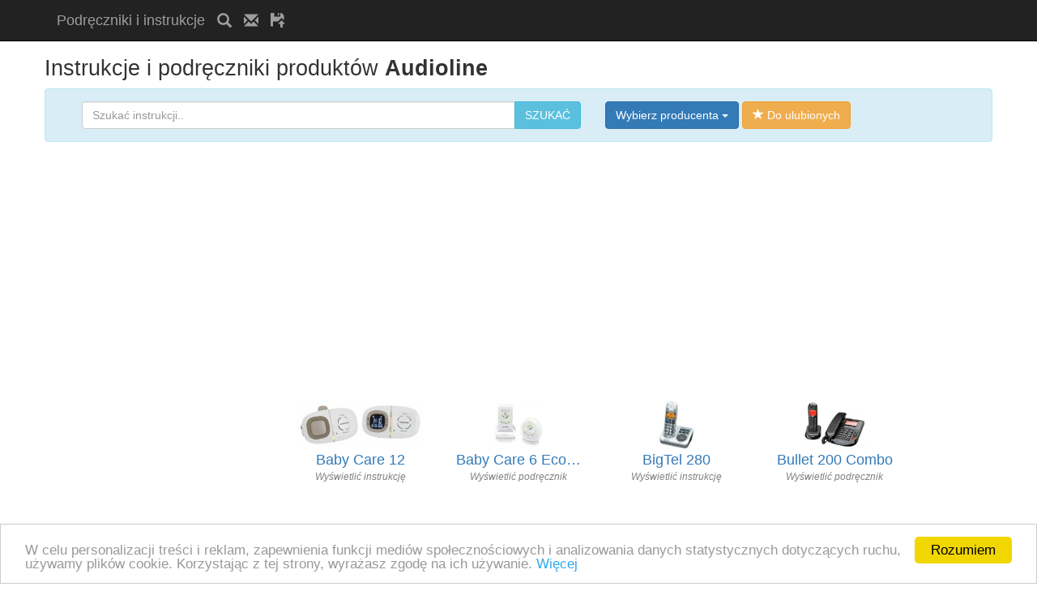

--- FILE ---
content_type: text/html; charset=utf-8
request_url: https://instrukcja.eu/wytworca/Audioline.html
body_size: 4491
content:
<!DOCTYPE html>
<html lang="pl">
    <head>
        <meta charset="utf-8">
        <title>Audioline | Podręczniki i instrukcje obsługi</title>
        <meta http-equiv="X-UA-Compatible" content="IE=edge">
        <meta name="viewport" content="width=device-width, initial-scale=1, shrink-to-fit=no">
        <meta name="description" content="Audioline | Podręczniki i instrukcje obsługi">
        <meta name="keywords" content="">
        <meta name="author" content="instrukcja.eu">  
        <meta name="robots" content="all,follow">       
        <link href="/css/bootstrap.min.css" rel="stylesheet">  
        <link href="/css/custom.css" rel="stylesheet">   
        <!--[if lt IE 9]>
            <script src="https://oss.maxcdn.com/libs/html5shiv/3.7.0/html5shiv.js"></script>
            <script src="https://oss.maxcdn.com/libs/respond.js/1.4.2/respond.min.js"></script>
        <![endif]-->        
    
    <link rel="shortcut icon" href="/favicon.ico" type="image/x-icon">
    <link rel="icon" href="/favicon.ico" type="image/x-icon">
    <script type="text/javascript">
        window.cookieconsent_options = {"message": "W celu personalizacji treści i reklam, zapewnienia funkcji mediów społecznościowych i analizowania danych statystycznych dotyczących ruchu, używamy plików cookie. Korzystając z tej strony, wyrażasz zgodę na ich używanie.", "dismiss": "Rozumiem", "learnMore": "Więcej", "link": "https://www.google.com/policies/technologies/cookies/", "theme": "light-bottom"};
    </script> 
    
    <script>
        (function (i, s, o, g, r, a, m) {
            i['GoogleAnalyticsObject'] = r;
            i[r] = i[r] || function () {
                (i[r].q = i[r].q || []).push(arguments)
            }, i[r].l = 1 * new Date();
            a = s.createElement(o),
                    m = s.getElementsByTagName(o)[0];
            a.async = 1;
            a.src = g;
            m.parentNode.insertBefore(a, m)
        })(window, document, 'script', '//www.google-analytics.com/analytics.js', 'ga');
        ga('create', 'UA-90395758-9', 'auto');
        ga('send', 'pageview');
    </script>
     <script data-ad-client="ca-pub-2257492549244194" async src="https://pagead2.googlesyndication.com/pagead/js/adsbygoogle.js"></script>
</head>
<body>   
<nav class="navbar navbar-inverse navbar-fixed-top">
    <div class="container">               
        <div class="navbar-header">
            <a class="navbar-brand" title="Podręczniki i instrukcje" href="/">Podręczniki i instrukcje</a>
            <a class="navbar-brand" title="Szukać instrukcji.." href="/"><span class="glyphicon glyphicon-search"></span></a>
            <a class="navbar-brand" title="Skontaktuj się z nami!" href="/contact.html"><span class="glyphicon glyphicon-envelope"></span></a>
            <a class="navbar-brand" title="Upload" href="/"><span class="glyphicon glyphicon-floppy-open"></span></a> 
                  
            
<script async src="//pagead2.googlesyndication.com/pagead/js/adsbygoogle.js"></script>
<!-- man_men_resp2 -->
<ins class="adsbygoogle"
     style="display:inline-block;width:468px;height:15px"
     data-ad-client="ca-pub-2257492549244194"
     data-ad-slot="9910894376"></ins>
<script>
(adsbygoogle = window.adsbygoogle || []).push({});
</script>
        </div> 
                   
    </div>            
</nav>    <div class="container">
        <div class="row">          
<h1>Instrukcje i podręczniki produktów  <strong>Audioline</strong></h1>
<div class="alert alert-info">
    <div class="col-lg-12"> 
        <div class="col-lg-7">  
            <form action="/search.html" method="GET">
                <div class="input-group">                    
                    <input type="text" class="form-control" name="q" placeholder="Szukać instrukcji.." value="">
                    <span class="input-group-btn">
                        <button class="btn btn-info" type="submit">SZUKAĆ</button>
                    </span>                   
                </div> 
            </form>                   
        </div>
        <div class="col-lg-5">            
            <div class="dropdown">               
                <button class="btn btn-primary dropdown-toggle" type="button" id="dropdownMenu1" data-toggle="dropdown" aria-haspopup="true" aria-expanded="true">
                    Wybierz producenta <span class="caret"></span>
                </button>
                <ul class="dropdown-menu" aria-labelledby="dropdownMenu1" style="height: 350px; overflow: auto;">
                    <li><a href="/char/A/">A</a></li>                                     
                    <li><a href="/char/B/">B</a></li>                                     
                    <li><a href="/char/C/">C</a></li>                                     
                    <li><a href="/char/D/">D</a></li>                                     
                    <li><a href="/char/E/">E</a></li>                                     
                    <li><a href="/char/F/">F</a></li>                                     
                    <li><a href="/char/G/">G</a></li>                                     
                    <li><a href="/char/H/">H</a></li>                                     
                    <li><a href="/char/I/">I</a></li>                                     
                    <li><a href="/char/J/">J</a></li>                                     
                    <li><a href="/char/K/">K</a></li>                                     
                    <li><a href="/char/L/">L</a></li>                                     
                    <li><a href="/char/M/">M</a></li>                                     
                    <li><a href="/char/N/">N</a></li>                                     
                    <li><a href="/char/O/">O</a></li>                                     
                    <li><a href="/char/P/">P</a></li>                                     
                    <li><a href="/char/Q/">Q</a></li>                                     
                    <li><a href="/char/R/">R</a></li>                                     
                    <li><a href="/char/S/">S</a></li>                                     
                    <li><a href="/char/T/">T</a></li>                                     
                    <li><a href="/char/U/">U</a></li>                                     
                    <li><a href="/char/V/">V</a></li>                                     
                    <li><a href="/char/W/">W</a></li>                                     
                    <li><a href="/char/X/">X</a></li>                                     
                    <li><a href="/char/Y/">Y</a></li>                                     
                    <li><a href="/char/Z/">Z</a></li>                                     
                </ul>
                <button id="bookmarkme" type="button" class="btn btn-warning"><span class="glyphicon glyphicon-star"></span> Do ulubionych</button>
            </div>
        </div>
    </div>
    <div style="clear: both;"></div>
</div>
<div style="text-align: center">
<script async src="//pagead2.googlesyndication.com/pagead/js/adsbygoogle.js"></script>
<!-- man_home_resp -->
<ins class="adsbygoogle"
     style="display:block"
     data-ad-client="ca-pub-2257492549244194"
     data-ad-slot="4274770373"
     data-ad-format="auto"></ins>
<script>
(adsbygoogle = window.adsbygoogle || []).push({});
</script></div><br>
<div class="col-sm-3">
    <script async src="//pagead2.googlesyndication.com/pagead/js/adsbygoogle.js"></script>
<ins class="adsbygoogle"
     style="display:block"
     data-ad-format="fluid"
     data-ad-layout="image-top"
     data-ad-layout-key="-8h+1r-dw+ea+i1"
     data-ad-client="ca-pub-2257492549244194"
     data-ad-slot="8391125577"></ins>
<script>
     (adsbygoogle = window.adsbygoogle || []).push({});
</script></div>
    <div class="col-sm-2 col-xs-4" style="min-height: 155px; text-align: center;">
        <a href="/audioline/baby-care-12_11735.html" style="text-decoration: none;" title="Audioline Baby Care 12">         
                <img src="https://instrukcja.eu/img/a/15/audioline-baby-care-12-1253302728.jpg" height="58" alt="Audioline Baby Care 12">
            <h2 style="font-size: 18px; margin: 5px 0px 0px 0px;">Baby Care 12</h2> 
            <p style="margin: 0px; color: black;">          
                
            </p>
            <span style="color: grey; font-size: 12px;font-style: italic;">
                    Wyświetlić instrukcję
            </span>
        </a>
    </div>
    <div class="col-sm-2 col-xs-4" style="min-height: 155px; text-align: center;">
        <a href="/audioline/baby-care-6-eco-zero_36038.html" style="text-decoration: none;" title="Audioline Baby Care 6 Eco Zero">         
                <img src="https://instrukcja.eu/img/a/15/audioline-baby-care-6-eco-zero-2004796592.jpg" height="58" alt="Audioline Baby Care 6 Eco Zero">
            <h2 style="font-size: 18px; margin: 5px 0px 0px 0px;">Baby Care 6 Eco…</h2> 
            <p style="margin: 0px; color: black;">          
                
            </p>
            <span style="color: grey; font-size: 12px;font-style: italic;">
                    Wyświetlić podręcznik
            </span>
        </a>
    </div>
    <div class="col-sm-2 col-xs-4" style="min-height: 155px; text-align: center;">
        <a href="/audioline/bigtel-280_28329.html" style="text-decoration: none;" title="Audioline BigTel 280">         
                <img src="https://instrukcja.eu/img/a/43/audioline-bigtel-280-1901425759.jpg" height="58" alt="Audioline BigTel 280">
            <h2 style="font-size: 18px; margin: 5px 0px 0px 0px;">BigTel 280</h2> 
            <p style="margin: 0px; color: black;">          
                
            </p>
            <span style="color: grey; font-size: 12px;font-style: italic;">
                    Wyświetlić instrukcję
            </span>
        </a>
    </div>
    <div class="col-sm-2 col-xs-4" style="min-height: 155px; text-align: center;">
        <a href="/audioline/bullet-200-combo_21400.html" style="text-decoration: none;" title="Audioline Bullet 200 Combo">         
                <img src="https://instrukcja.eu/img/a/43/audioline-bullet-200-combo-197677863.jpg" height="58" alt="Audioline Bullet 200 Combo">
            <h2 style="font-size: 18px; margin: 5px 0px 0px 0px;">Bullet 200 Combo</h2> 
            <p style="margin: 0px; color: black;">          
                
            </p>
            <span style="color: grey; font-size: 12px;font-style: italic;">
                    Wyświetlić podręcznik
            </span>
        </a>
    </div>
    <div class="col-sm-2 col-xs-4" style="min-height: 155px; text-align: center;">
        <a href="/audioline/bullet-200-combo-schnurlose_30292.html" style="text-decoration: none;" title="Audioline Bullet 200 Combo Schnurlose">         
                <img src="https://instrukcja.eu/img/a/76/24904-audioline-bullet-200-combo-schnurlose-117027562.png" height="58" alt="Audioline Bullet 200 Combo Schnurlose">
            <h2 style="font-size: 18px; margin: 5px 0px 0px 0px;">Bullet 200 Combo…</h2> 
            <p style="margin: 0px; color: black;">          
                
            </p>
            <span style="color: grey; font-size: 12px;font-style: italic;">
                    Wyświetlić instrukcję
            </span>
        </a>
    </div>
    <div class="col-sm-2 col-xs-4" style="min-height: 155px; text-align: center;">
        <a href="/audioline/pro-280_14349.html" style="text-decoration: none;" title="Audioline Pro 280">         
                <img src="https://instrukcja.eu/img/a/43/audioline-pro-280-1136880378.jpg" height="58" alt="Audioline Pro 280">
            <h2 style="font-size: 18px; margin: 5px 0px 0px 0px;">Pro 280</h2> 
            <p style="margin: 0px; color: black;">          
                
            </p>
            <span style="color: grey; font-size: 12px;font-style: italic;">
                    Wyświetlić podręcznik
            </span>
        </a>
    </div>
    <div class="col-sm-2 col-xs-4" style="min-height: 155px; text-align: center;">
        <a href="/audioline/pro-280-schnurlose_13942.html" style="text-decoration: none;" title="Audioline Pro 280 Schnurlose">         
                <img src="https://instrukcja.eu/img/1/pdf.png" height="58" alt="Audioline Pro 280 Schnurlose">    
            <h2 style="font-size: 18px; margin: 5px 0px 0px 0px;">Pro 280 Schnurlose</h2> 
            <p style="margin: 0px; color: black;">          
                
            </p>
            <span style="color: grey; font-size: 12px;font-style: italic;">
                    Wyświetlić instrukcję
            </span>
        </a>
    </div>
    <div class="col-sm-2 col-xs-4" style="min-height: 155px; text-align: center;">
        <a href="/audioline/pro-282_12739.html" style="text-decoration: none;" title="Audioline Pro 282">         
                <img src="https://instrukcja.eu/img/a/43/audioline-pro-282-1677657843.jpg" height="58" alt="Audioline Pro 282">
            <h2 style="font-size: 18px; margin: 5px 0px 0px 0px;">Pro 282</h2> 
            <p style="margin: 0px; color: black;">          
                
            </p>
            <span style="color: grey; font-size: 12px;font-style: italic;">
                    Wyświetlić podręcznik
            </span>
        </a>
    </div>
    <div class="col-sm-2 col-xs-4" style="min-height: 155px; text-align: center;">
        <a href="/audioline/surf_32218.html" style="text-decoration: none;" title="Audioline Surf">         
                <img src="https://instrukcja.eu/img/a/43/audioline-surf-2075233483.jpg" height="58" alt="Audioline Surf">
            <h2 style="font-size: 18px; margin: 5px 0px 0px 0px;">Surf</h2> 
            <p style="margin: 0px; color: black;">          
                
            </p>
            <span style="color: grey; font-size: 12px;font-style: italic;">
                    Wyświetlić instrukcję
            </span>
        </a>
    </div>
    <div class="col-sm-2 col-xs-4" style="min-height: 155px; text-align: center;">
        <a href="/audioline/tangent-500_12584.html" style="text-decoration: none;" title="Audioline Tangent 500">         
                <img src="https://instrukcja.eu/img/a/43/audioline-tangent-500-1712203096.jpg" height="58" alt="Audioline Tangent 500">
            <h2 style="font-size: 18px; margin: 5px 0px 0px 0px;">Tangent 500</h2> 
            <p style="margin: 0px; color: black;">          
                
            </p>
            <span style="color: grey; font-size: 12px;font-style: italic;">
                    Wyświetlić podręcznik
            </span>
        </a>
    </div>
    <div class="col-sm-2 col-xs-4" style="min-height: 155px; text-align: center;">
        <a href="/audioline/team-300_15544.html" style="text-decoration: none;" title="Audioline Team 300">         
                <img src="https://instrukcja.eu/img/a/43/audioline-team-300-497264688.png" height="58" alt="Audioline Team 300">
            <h2 style="font-size: 18px; margin: 5px 0px 0px 0px;">Team 300</h2> 
            <p style="margin: 0px; color: black;">          
                
            </p>
            <span style="color: grey; font-size: 12px;font-style: italic;">
                    Wyświetlić instrukcję
            </span>
        </a>
    </div>
    <div class="col-sm-2 col-xs-4" style="min-height: 155px; text-align: center;">
        <a href="/audioline/team-300-schnurlose_33210.html" style="text-decoration: none;" title="Audioline Team 300 Schnurlose">         
                <img src="https://instrukcja.eu/img/1/pdf.png" height="58" alt="Audioline Team 300 Schnurlose">    
            <h2 style="font-size: 18px; margin: 5px 0px 0px 0px;">Team 300 Schnurlose</h2> 
            <p style="margin: 0px; color: black;">          
                
            </p>
            <span style="color: grey; font-size: 12px;font-style: italic;">
                    Wyświetlić podręcznik
            </span>
        </a>
    </div>
    <div class="col-sm-2 col-xs-4" style="min-height: 155px; text-align: center;">
        <a href="/audioline/team-302_11674.html" style="text-decoration: none;" title="Audioline Team 302">         
                <img src="https://instrukcja.eu/img/a/43/audioline-team-302-1972470717.jpg" height="58" alt="Audioline Team 302">
            <h2 style="font-size: 18px; margin: 5px 0px 0px 0px;">Team 302</h2> 
            <p style="margin: 0px; color: black;">          
                
            </p>
            <span style="color: grey; font-size: 12px;font-style: italic;">
                    Wyświetlić instrukcję
            </span>
        </a>
    </div>
    <div class="col-sm-2 col-xs-4" style="min-height: 155px; text-align: center;">
        <a href="/audioline/team-304_17485.html" style="text-decoration: none;" title="Audioline Team 304">         
                <img src="https://instrukcja.eu/img/a/43/audioline-team-304-1998463422.png" height="58" alt="Audioline Team 304">
            <h2 style="font-size: 18px; margin: 5px 0px 0px 0px;">Team 304</h2> 
            <p style="margin: 0px; color: black;">          
                
            </p>
            <span style="color: grey; font-size: 12px;font-style: italic;">
                    Wyświetlić podręcznik
            </span>
        </a>
    </div>
    <div class="col-sm-2 col-xs-4" style="min-height: 155px; text-align: center;">
        <a href="/audioline/team-380_31772.html" style="text-decoration: none;" title="Audioline Team 380">         
                <img src="https://instrukcja.eu/img/a/43/audioline-team-380-1264338488.jpg" height="58" alt="Audioline Team 380">
            <h2 style="font-size: 18px; margin: 5px 0px 0px 0px;">Team 380</h2> 
            <p style="margin: 0px; color: black;">          
                
            </p>
            <span style="color: grey; font-size: 12px;font-style: italic;">
                    Wyświetlić instrukcję
            </span>
        </a>
    </div>
    <div class="col-sm-2 col-xs-4" style="min-height: 155px; text-align: center;">
        <a href="/audioline/team-383_30831.html" style="text-decoration: none;" title="Audioline Team 383">         
                <img src="https://instrukcja.eu/img/a/43/audioline-team-383-986607098.jpg" height="58" alt="Audioline Team 383">
            <h2 style="font-size: 18px; margin: 5px 0px 0px 0px;">Team 383</h2> 
            <p style="margin: 0px; color: black;">          
                
            </p>
            <span style="color: grey; font-size: 12px;font-style: italic;">
                    Wyświetlić podręcznik
            </span>
        </a>
    </div>
    <div class="col-sm-2 col-xs-4" style="min-height: 155px; text-align: center;">
        <a href="/audioline/team-383-schnurlose_27119.html" style="text-decoration: none;" title="Audioline Team 383 Schnurlose">         
                <img src="https://instrukcja.eu/img/1/pdf.png" height="58" alt="Audioline Team 383 Schnurlose">    
            <h2 style="font-size: 18px; margin: 5px 0px 0px 0px;">Team 383 Schnurlose</h2> 
            <p style="margin: 0px; color: black;">          
                
            </p>
            <span style="color: grey; font-size: 12px;font-style: italic;">
                    Wyświetlić instrukcję
            </span>
        </a>
    </div>
    <div class="col-sm-2 col-xs-4" style="min-height: 155px; text-align: center;">
        <a href="/audioline/team-384-schnurlose_28561.html" style="text-decoration: none;" title="Audioline Team 384 Schnurlose">         
                <img src="https://instrukcja.eu/img/1/pdf.png" height="58" alt="Audioline Team 384 Schnurlose">    
            <h2 style="font-size: 18px; margin: 5px 0px 0px 0px;">Team 384 Schnurlose</h2> 
            <p style="margin: 0px; color: black;">          
                
            </p>
            <span style="color: grey; font-size: 12px;font-style: italic;">
                    Wyświetlić podręcznik
            </span>
        </a>
    </div>
        <div class="clearfix"></div>
        <div style="text-align: center">
<script async src="//pagead2.googlesyndication.com/pagead/js/adsbygoogle.js"></script>
<!-- man_home_resp -->
<ins class="adsbygoogle"
     style="display:block"
     data-ad-client="ca-pub-2257492549244194"
     data-ad-slot="4274770373"
     data-ad-format="auto"></ins>
<script>
(adsbygoogle = window.adsbygoogle || []).push({});
</script></div>
        <div class="clearfix"></div><br>    
    <div class="col-sm-2 col-xs-4" style="min-height: 155px; text-align: center;">
        <a href="/audioline/watch-and-care-v-120_17396.html" style="text-decoration: none;" title="Audioline Watch and Care V 120">         
                <img src="https://instrukcja.eu/img/a/15/audioline-watch-and-care-v-120-399140605.jpg" height="58" alt="Audioline Watch and Care V 120">
            <h2 style="font-size: 18px; margin: 5px 0px 0px 0px;">Watch and Care V…</h2> 
            <p style="margin: 0px; color: black;">          
                
            </p>
            <span style="color: grey; font-size: 12px;font-style: italic;">
                    Wyświetlić instrukcję
            </span>
        </a>
    </div>
    <div class="col-sm-2 col-xs-4" style="min-height: 155px; text-align: center;">
        <a href="/audioline/watch-and-care-v110_20972.html" style="text-decoration: none;" title="Audioline Watch and Care V110">         
                <img src="https://instrukcja.eu/img/a/15/audioline-watch-and-care-v110-511409880.png" height="58" alt="Audioline Watch and Care V110">
            <h2 style="font-size: 18px; margin: 5px 0px 0px 0px;">Watch and Care V110</h2> 
            <p style="margin: 0px; color: black;">          
                
            </p>
            <span style="color: grey; font-size: 12px;font-style: italic;">
                    Wyświetlić podręcznik
            </span>
        </a>
    </div>
<div class="clearfix"></div>
<div style="text-align: center">    
    
<script async src="//pagead2.googlesyndication.com/pagead/js/adsbygoogle.js"></script>
<!-- man_home_resp -->
<ins class="adsbygoogle"
     style="display:block"
     data-ad-client="ca-pub-2257492549244194"
     data-ad-slot="4274770373"
     data-ad-format="auto"></ins>
<script>
(adsbygoogle = window.adsbygoogle || []).push({});
</script>
</div>
<div style="text-align: center">
    <ul class="pagination">
        <li class="disabled"><a href="/wytworca/Audioline.html">&laquo;</a></li>
                            <li class="active">
                    <a href="/wytworca/Audioline.html">1</a>
                </li>
        <li class="disabled"><a href="/wytworca/Audioline.html">&raquo;</a></li>
    </ul>
    <p style="clear: left; font-size: 12px;">Znaleziono łącznie 20 instrukcji. Na 1 stronach.</p>  
</div>        </div>       
        <footer>
          <div class="row">
                <div  class="col-lg-12">
                    <h4>O nas</h4>                   
                    <p>Na naszych stronach można znaleźć wiele <a href="https://pl.manualdb.net/" title="Instrukcje i podręczniki">instrukcji</a> różnych producentów lub urządzeń, które nie były dostarczone wraz z produktem lub nie możesz ich znaleźć. Mamy nadzieję, że znajdziesz instrukcję, której szukasz. Jeśli nie, to odwiedź naszą stronę później. Instrukcje wciąż uzupełniamy.<br>               
                        Copyright 2015 - 2026, all rights reserved. | 
                        <a href="https://manualnavod.cz/" target="_blank" title="Manuály a návody k použití">Manuály a návody</a> | 
                        <a href="https://manualbedienungsanleitung.eu/" target="_blank" title="Manuale und Gebrauchsanleitungen">Bedienungsanleitung</a> | 
                        <a href="https://instrukcja.eu/" target="_blank" title="Podręczniki i instrukcje obsługi">Instrukcje</a> | 
                        <a href="https://manualinstruction.eu/" target="_blank" title="Manuals and instructions for use">Manuals and instructions</a> | 
                        <a href="https://manuelmodesdemploi.eu/" target="_blank" title="Des manuels et des instructions d'utilisation">Manuels</a> | 
                        <a href="https://manualinstruktion.eu/" target="_blank" title="Manualer og instruktion">Manualer og instruktion</a> | 
                        <a href="https://instruktsiya.eu/" target="_blank" title="Instruktsiya">Instruktsiya</a> | 
                        <a href="https://manualbruksanvisning.eu/" target="_blank" title="Manualer och bruksanvisningar">Manualer och bruksanvisningar</a> | 
                        <a href="https://manualeistruzioni.eu/" target="_blank" title="Manuali e istruzioni d'uso">Manuali e istruzioni d'uso</a> | 
                        <a href="https://manualesinstrucciones.eu/" target="_blank" title="Manual e instrucciones de uso">Manual e instrucciones de uso</a> | 
                        <a href="https://aanwijzingen.eu/" target="_blank" title="Handleidingen en aanwijzingen">Handleidingen en aanwijzingen</a> | 
                        <a href="https://manualparauso.eu/" target="_blank" title="Manual e instrucciones de uso">Manuais e instruções</a> |                        
                        <a href="https://instrukcja.eu/privacy.html" target="_blank" title="Privacy Policy">Privacy Policy</a> | 
                        <a href="https://instrukcja.eu/sitemap_index.xml" target="_blank" title="Sitemap">Sitemap</a>                      
                   </p>
                </div>
            </div>
        </footer>
    </div>
    <script src="/js/jquery.js"></script>
    <script src="/js/bootstrap.min.js"></script>
    <script>
        $(function () {
            $('#bookmarkme').click(function () {
                if (window.sidebar && window.sidebar.addPanel) { // Mozilla Firefox Bookmark
                    window.sidebar.addPanel(document.title, window.location.href, '');
                } else if (window.external && ('AddFavorite' in window.external)) { // IE Favorite
                    window.external.AddFavorite(location.href, document.title);
                } else if (window.opera && window.print) { // Opera Hotlist
                    this.title = document.title;
                    return true;
                } else { // webkit - safari/chrome
                    alert('Naciśnij ' + (navigator.userAgent.toLowerCase().indexOf('mac') != -1 ? 'Command/Cmd' : 'CTRL') + ' + D, aby dodać naszą stronę do swoich ulubionych.');
                }
            });
        });
    </script> 
    <script type="text/javascript" src="//cdnjs.cloudflare.com/ajax/libs/cookieconsent2/1.0.9/cookieconsent.min.js"></script> 
</body>
</html>


--- FILE ---
content_type: text/html; charset=utf-8
request_url: https://www.google.com/recaptcha/api2/aframe
body_size: 269
content:
<!DOCTYPE HTML><html><head><meta http-equiv="content-type" content="text/html; charset=UTF-8"></head><body><script nonce="Ka9FJOfP1PmQAscy8h7RJw">/** Anti-fraud and anti-abuse applications only. See google.com/recaptcha */ try{var clients={'sodar':'https://pagead2.googlesyndication.com/pagead/sodar?'};window.addEventListener("message",function(a){try{if(a.source===window.parent){var b=JSON.parse(a.data);var c=clients[b['id']];if(c){var d=document.createElement('img');d.src=c+b['params']+'&rc='+(localStorage.getItem("rc::a")?sessionStorage.getItem("rc::b"):"");window.document.body.appendChild(d);sessionStorage.setItem("rc::e",parseInt(sessionStorage.getItem("rc::e")||0)+1);localStorage.setItem("rc::h",'1769323656761');}}}catch(b){}});window.parent.postMessage("_grecaptcha_ready", "*");}catch(b){}</script></body></html>